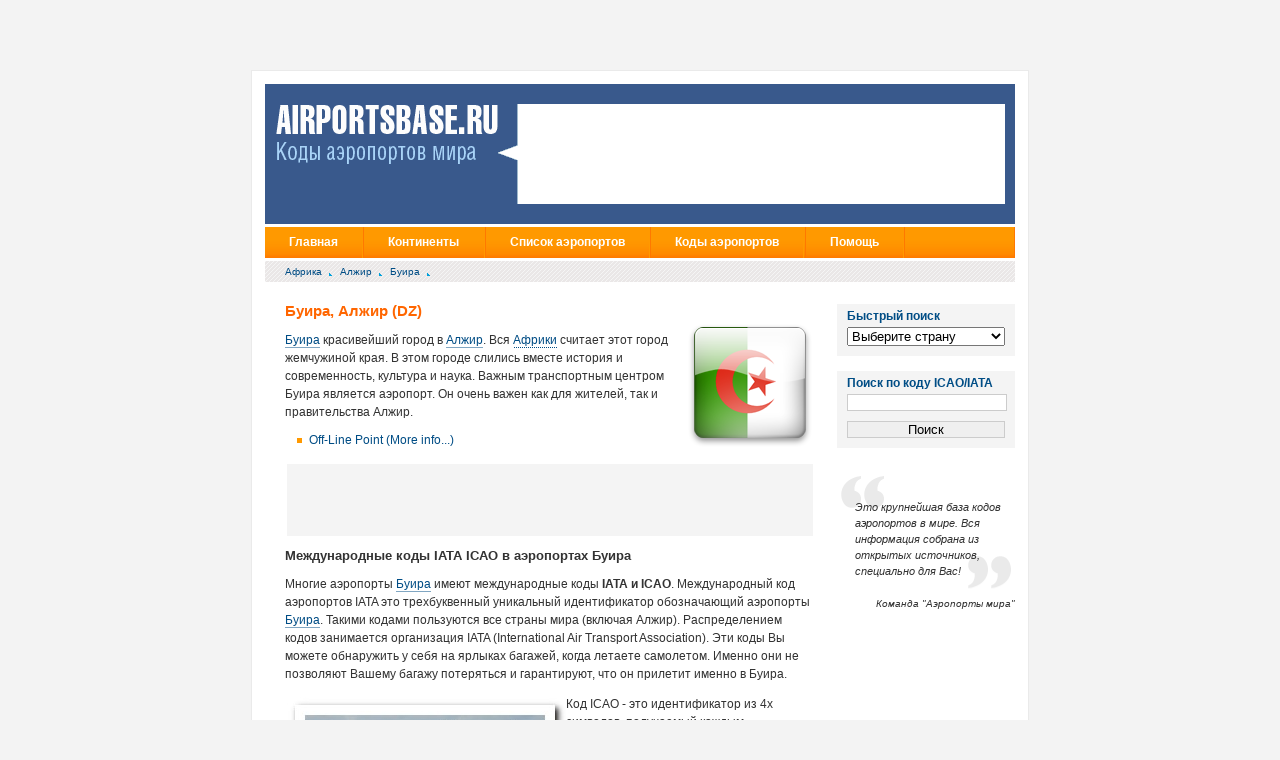

--- FILE ---
content_type: text/html; charset=utf-8
request_url: http://airportsbase.ru/Algeria/all/Bouira/info
body_size: 31196
content:
<!DOCTYPE html PUBLIC "-//W3C//DTD XHTML 1.0 Strict//EN"
	"http://www.w3.org/TR/xhtml1/DTD/xhtml1-strict.dtd">
 
<html xmlns="http://www.w3.org/1999/xhtml" xml:lang="en" lang="en" 
style="background:#f3f3f3 url(../img/head_rast2.jpg) top center no-repeat;">
<head>
	<title>Буира, Алжир (DZ) | ICAO, IATA коды, координаты аэропортов Буира, Алжир (DZ) | широта, долгота аэропортов Буира, Алжир (DZ) | координаты аэропортов Буира, Алжир (DZ) | Междугнародные коды и координаты мировых аэропортов | Международные коды и координаты всех аэропортов в Буира, Алжир (DZ)</title>
<meta http-equiv="Content-Type" content="text/html; charset=utf-8"/>
<link rel="stylesheet" type="text/css" href="/css/global.css" />
<link rel="shortcut icon" href="favicon.ico">
<meta name="keywords" content="база данных аэропортов, база данных кодов IATA, база данных кодов ICAO, база данных широт аэропортов, база данных долгот  аэропортов, Буира, Алжир (DZ), база данных координат аэропортов, всемирная бащза данных аэропортов, аэропорты европы, аэропорты северной америки, небольшие аэропорты, список аэропортов, аэропорты США, IATA коды аэропортов США, ICAO коды аэропортов США" />
<meta name="description" content="Всемирная база данных кодов аэропортов. Здесь вы можете найти ICAO, IATA коды Буира, Алжир (DZ) | База данных координат всех аэропортов  в мире | Широта и долгота Буира, Алжир (DZ)" />
<meta name='yandex-verification' content='568f24dadcefcb73' />
<meta name="verify-admitad" content="06d4831957" />
    <script src="https://ajax.googleapis.com/ajax/libs/jquery/1.7.2/jquery.min.js" type="text/javascript"></script>
 <script src="/main.js" type="text/javascript"></script>

<script src="http://maps.google.com/maps?file=api&amp;v=2&amp;sensor=true&amp;key=ABQIAAAA8usH8ZxfeCHZU9-XRpKNUxTO2FtIySpvZOiVpwcP0DQzERdYfxScF5C40PggLkLNpS8G8zZBkzdIrw" type="text/javascript"></script>
    <script src="/jquery.cycle.lite.js" type="text/javascript"></script>
	<script type="text/javascript">
$(document).ready(function() {
    $('.slideshow').cycle({
		fx: 'fade' // choose your transition type, ex: fade, scrollUp, shuffle, etc...
	});
});
</script>
</head>
<body>
<div id="masthead">
	<div id="title"><a href="http://airportsbase.ru"><img src="/img/head_logo.gif" alt="Коды аэропортов мира" border="0"></a></div>
	<div id="mastheadBox">
<div style="position:absolute; top:5px; left:30px">
<!--a href="http://www.ozon.ru/context/new-year-gift/?cid=dm54731&bid=1102925643?partner=zvi" target="_blank"><img border="0" src="/img/ozon.jpg"></a -->
<!-- object width="468" height="60" type="application/x-shockwave-flash" data="https://d3td6g0k30g56f.cloudfront.net/9b4671e3abe2b3b9f011f4fab7a3a5d0.swf"><PARAM NAME=FlashVars VALUE="clickTAG=https%3A%2F%2Fiqoption.com%2Fpromo%2Fsimple%2F%3Faff%3D5776%26afftrack%3D"><param name="quality" value="high" /><param name="wmode" value="opaque" /><param name="scale" value="noborder" /><param name="salign" value="t" /><param name="src" value="https://d3td6g0k30g56f.cloudfront.net/9b4671e3abe2b3b9f011f4fab7a3a5d0.swf" /><embed FlashVars="clickTAG=https%3A%2F%2Fiqoption.com%2Fpromo%2Fsimple%2F%3Faff%3D5776%26afftrack%3D" width="468" height="60" id="linebanner" src="https://d3td6g0k30g56f.cloudfront.net/9b4671e3abe2b3b9f011f4fab7a3a5d0.swf" allowscriptaccess="always" wmode="opaque"> </embed></object -->



<!-- a target="_blank" rel="nofollow" href="https://tp.media/click?shmarker=360668&promo_id=4732&source_type=link&type=click&campaign_id=100&trs=168125"><img width="474" height="90" border="0" src="/img/aviasales.jpg" alt="Подобрать дешевые авиабилеты"/></a -->

<!-- a href="http://kuponyiskidki.ru" target="_blank"><img src="/img/sale70.gif" alt="купоны и скидки"></a-->
</div>


</div>
</div>

<ul id="nav">
	<li><a href="http://airportsbase.ru">Главная</a></li>
	<li class="menu sfHover"><a href="http://airportsbase.ru">Континенты</a>
		<ul>
			<li><a href="http://airportsbase.ru/Africa">Африка</a></li>
			<li><a href="http://airportsbase.ru/Antarctica_">Антарктика</a></li>
			<li><a href="http://airportsbase.ru/Asia">Азия</a></li>
			<li><a href="http://airportsbase.ru/Europe">Европа</a></li>
			<li><a href="http://airportsbase.ru/North_America">Северная Америка</a></li>
			<li><a href="http://airportsbase.ru/Oceania">Автралия и Океания</a></li>
			<li><a href="http://airportsbase.ru/South_America">Южная Америка</a></li>
		</ul>
	</li>
	<li class="menu sfHover"><a href="http://airportsbase.ru">Список аэропортов</a>
		<ul>
			<li><a href="http://airportsbase.ru">по Странам</a></li>
			<li><a href="http://airportsbase.ru/Continents">по Континентам</a></li>
		</ul>
	</li>
	<li class="menu sfHover"><a href="http://airportsbase.ru">Коды аэропортов</a>
		<ul>
			<li><a href="http://airportsbase.ru/IATA.php">Коды IATA</a></li>
			<li><a href="http://airportsbase.ru/ICAO.php">Коды ICAO</a></li>
		</ul>
	</li>
	<li class="menu sfHover"><a href="#">Помощь</a>
		<ul>
			<li><a href="/contact.php">Контакты</a></li>
			<li><a href="/sitemap.php">Карта сайта</a></li>
			<li><a href="/privacy.php">Политика конфиденциальности</a></li>
			<li><a href="/terms.php">Правила использования</a></li>
		</ul>	
	</li>
</ul><ul id="breadCrumbs">
	<li><a href='http://airportsbase.ru/Africa'> Африка</a></li>	
	<li><a href='http://airportsbase.ru/Algeria'> Алжир</a></li>
			
	<li><a href='http://airportsbase.ru/Algeria/all/Bouira'> Буира</a></li>
</ul>

<!-- Begin Main Column -->

<div id="mainContent">
	
	<h1>Буира, Алжир (DZ)</h1>
		<img src="/images/128/Algeria.png" align="right" alt="Airports of Алжир" />
<p><a href="http://airportsbase.ru/Algeria/all/Bouira">Буира</a> красивейший город в <a href="http://airportsbase.ru/Algeria/all">Алжир</a>.
Вся <a href="http://airportsbase.ru/Africa">Африки</a> считает этот город жемчужиной края. В этом городе
слились вместе история и современность, культура и наука. Важным транспортным центром Буира является аэропорт. Он очень важен как для жителей, так и правительства Алжир.</p><ul><li><a href="http://airportsbase.ru/Algeria/all/Bouira/Off-Line_Point">Off-Line Point (More info...)</a></li></ul><p></p>
<table><tbody>	<!--<tr><th colspan="6"><strong>Google Advertisement</strong></th></tr>-->
	<tr><td colspan="1"><center>
	<script type="text/javascript"><!--
google_ad_client = "ca-pub-6320645756697933";
/* first */
google_ad_slot = "8535475663";
google_ad_width = 468;
google_ad_height = 60;
//-->
</script>
<script type="text/javascript"
src="http://pagead2.googlesyndication.com/pagead/show_ads.js">
</script>
</center>
</td></tr></tbody></table>
<br/>
<h3>Международные коды IATA ICAO в аэропортах Буира</h3>

<p>Многие аэропорты <a href="http://airportsbase.ru/Algeria/all/Bouira">Буира</a> имеют международные коды <b>IATA и ICAO</b>.
Международный код аэропортов IATA это трехбуквенный уникальный идентификатор обозначающий
    аэропорты <a href="http://airportsbase.ru/Algeria/all/Bouira">Буира</a>. Такими кодами пользуются все страны мира (включая Алжир).
Распределением кодов занимается организация IATA (International Air Transport Association). Эти коды Вы можете обнаружить
    у себя на ярлыках багажей, когда летаете самолетом. Именно они не позволяют Вашему багажу потеряться и гарантируют, что он прилетит именно в Буира.
</p>

<img src="/images/planes/country/Algeria.jpg" align="left" alt="ICAO and IATA codes of Буира"/>

<p>Код ICAO - это идентификатор из 4х символов, получаемый каждым аэропортом. Если, конечно, аэропорт осуществляет международные перевозки.
Этот код выдается организацией ICAO (International Civil Aviation Organization). Эти коды используются для
контроля авиационного пространства и планирования полетов. Он не похож на код IATA, который используется прежде всего как
код, который используется на табло авиакомпаний, ярлыках багажей и в других обычных ситуациях.</p>
	
	<br/>
</div><!-- admitad.banner: fa6524e3cd06d4831957bf3e570a18 Связной трэвел 
<a href="http://rolexdaytonafizruka.ru" target="_blank" style="margin:20px 0 0 28px"><img src="/img/rolex-daytona1.jpg"></a>
<!-- /admitad.banner -->



<div id="secondaryContent">	
    <table class="sape">
        <tr  class="top">
            <td>
			
	
			
			
			
                <div class='selector' id='selector'>
                    <h3>Быстрый поиск</h3>

                    <select id="country" onchange="selectCountry(this.value);return false;">
                        <option value="">Выберите страну</option>
                        <option value="">- - -</option>
                        <option id='Australia' value='Australia'>Австралия</option><option id='Austria' value='Austria'>Австрия</option><option id='Azerbaijan' value='Azerbaijan'>Азербайджан</option><option id='Albania' value='Albania'>Албания</option><option id='Algeria' value='Algeria'>Алжир</option><option id='American_Samoa' value='American_Samoa'>Американское Самоа</option><option id='Anguilla' value='Anguilla'>Ангилья</option><option id='Angola' value='Angola'>Ангола</option><option id='Andorra' value='Andorra'>Андорра</option><option id='Antarctica' value='Antarctica'>Антарктика</option><option id='Antigua_And_Barbuda' value='Antigua_And_Barbuda'>Антигуа и Барбуда</option><option id='Argentina' value='Argentina'>Аргентина</option><option id='Armenia' value='Armenia'>Армения</option><option id='Aruba' value='Aruba'>Аруба</option><option id='Afghanistan' value='Afghanistan'>Афганистан</option><option id='Bahamas' value='Bahamas'>Багамы</option><option id='Bangladesh' value='Bangladesh'>Бангладеш</option><option id='Barbados' value='Barbados'>Барбадоса</option><option id='Bahrain' value='Bahrain'>Бахрейн</option><option id='Belarus' value='Belarus'>Беларусь</option><option id='Belize' value='Belize'>Белиз</option><option id='Belgium' value='Belgium'>Бельгия</option><option id='Benin' value='Benin'>Бенин</option><option id='Bermuda' value='Bermuda'>Бермуды</option><option id='Bulgaria' value='Bulgaria'>Болгария</option><option id='Bolivia' value='Bolivia'>Боливия</option><option id='Bosnia_And_Herzegovina' value='Bosnia_And_Herzegovina'>Босния и Герцеговина</option><option id='Botswana' value='Botswana'>Ботсвана</option><option id='Brazil' value='Brazil'>Бразилия</option><option id='British_Indian_Ocean_Terr' value='British_Indian_Ocean_Terr'>Британская Территория Индийского Океана</option><option id='British_Virgin_Islands' value='British_Virgin_Islands'>Британские Виргинские острова</option><option id='Brunei' value='Brunei'>Бруней</option><option id='Burkina_Faso' value='Burkina_Faso'>Буркина-Фасо</option><option id='Burundi' value='Burundi'>Бурунди</option><option id='Bhutan' value='Bhutan'>Бутан</option><option id='Vanuatu' value='Vanuatu'>Вануату</option><option id='United_Kingdom' value='United_Kingdom'>Великобритания</option><option id='Hungary' value='Hungary'>Венгрия</option><option id='Venezuela' value='Venezuela'>Венесуэла</option><option id='Virgin_Islands' value='Virgin_Islands'>Виргинские острова</option><option id='East_Timor' value='East_Timor'>Восточный Тимор</option><option id='Vietnam' value='Vietnam'>Вьетнам</option><option id='Gabon' value='Gabon'>Габон</option><option id='Haiti' value='Haiti'>Гаити</option><option id='Guyana' value='Guyana'>Гайана</option><option id='Gambia' value='Gambia'>Гамбия</option><option id='Ghana' value='Ghana'>Гана</option><option id='Guadeloupe' value='Guadeloupe'>Гваделупе</option><option id='Guatemala' value='Guatemala'>Гватемала</option><option id='Guinea' value='Guinea'>Гвинея</option><option id='Guinea-Bissau' value='Guinea-Bissau'>Гвинея-Бисау</option><option id='Germany' value='Germany'>Германия</option><option id='Gibraltar' value='Gibraltar'>Гибралтар</option><option id='Honduras' value='Honduras'>Гондурас</option><option id='Hong_Kong' value='Hong_Kong'>Гонконг</option><option id='Grenada' value='Grenada'>Гренада</option><option id='Greenland' value='Greenland'>Гренландия</option><option id='Greece' value='Greece'>Греция</option><option id='Georgia' value='Georgia'>Грузия</option><option id='Guam' value='Guam'>Гуам</option><option id='Denmark' value='Denmark'>Дания</option><option id='Djibouti' value='Djibouti'>Джибути</option><option id='Dominica' value='Dominica'>Доминика</option><option id='Dominican_Republic' value='Dominican_Republic'>Доминиканская республика</option><option id='Egypt' value='Egypt'>Египет</option><option id='Zaire' value='Zaire'>Заир</option><option id='Zambia' value='Zambia'>Замбия</option><option id='Zimbabwe' value='Zimbabwe'>Зимбабве</option><option id='Israel' value='Israel'>Израиль</option><option id='India' value='India'>Индия</option><option id='Indonesia' value='Indonesia'>Индонезия</option><option id='Jordan' value='Jordan'>Иордания</option><option id='Iraq' value='Iraq'>Ирак</option><option id='Iran' value='Iran'>Иран</option><option id='Ireland' value='Ireland'>Ирландия</option><option id='Iceland' value='Iceland'>Исландия</option><option id='Spain' value='Spain'>Испания</option><option id='Italy' value='Italy'>Италия</option><option id='Yemen' value='Yemen'>Йемен</option><option id='Cape_Verde' value='Cape_Verde'>Кабо-Верде</option><option id='Kazakhstan' value='Kazakhstan'>Казахстан</option><option id='Cayman_Islands' value='Cayman_Islands'>Каймановы острова</option><option id='Cambodia' value='Cambodia'>Камбодже</option><option id='Cameroon' value='Cameroon'>Камерун</option><option id='Canada' value='Canada'>Канада</option><option id='Qatar' value='Qatar'>Катар</option><option id='Kenya' value='Kenya'>Кения</option><option id='Cyprus' value='Cyprus'>Кипр</option><option id='Kiribati' value='Kiribati'>Кирибати</option><option id='China' value='China'>Китай</option><option id='Cocos_Keeling_Islands' value='Cocos_Keeling_Islands'>Кокосовые (Килинг) острова</option><option id='Colombia' value='Colombia'>Колумбия</option><option id='Comoros' value='Comoros'>Коморские острова</option><option id='Congo' value='Congo'>Конго</option><option id='Korea_North' value='Korea_North'>Корея (Северная)</option><option id='Korea_South' value='Korea_South'>Корея (Южная)</option><option id='Costa_Rica' value='Costa_Rica'>Коста-Рика</option><option id='Cote_D_Ivoire_Ivory_Coast' value='Cote_D_Ivoire_Ivory_Coast'>Кот-д'Ивуар (Берег Слоновой Кости)</option><option id='Cuba' value='Cuba'>Куба</option><option id='Kuwait' value='Kuwait'>Кувейт</option><option id='Kyrgyzstan' value='Kyrgyzstan'>Кыргызстан</option><option id='Laos' value='Laos'>Лаос</option><option id='Latvia' value='Latvia'>Латвия</option><option id='Lesotho' value='Lesotho'>Лесото</option><option id='Liberia' value='Liberia'>Либерии</option><option id='Lebanon' value='Lebanon'>Ливан</option><option id='Libya' value='Libya'>Ливия</option><option id='Lithuania' value='Lithuania'>Литва</option><option id='Liechtenstein' value='Liechtenstein'>Лихтенштейн</option><option id='Luxembourg' value='Luxembourg'>Люксембург</option><option id='Mauritius' value='Mauritius'>Маврикий</option><option id='Mauritania' value='Mauritania'>Мавритания</option><option id='Madagascar' value='Madagascar'>Мадагаскар</option><option id='Macau' value='Macau'>Макао</option><option id='Macedonia' value='Macedonia'>Македония</option><option id='Malawi' value='Malawi'>Малави</option><option id='Malaysia' value='Malaysia'>Малайзия</option><option id='Mali' value='Mali'>Мали</option><option id='US_Minor_Outlying_Islands' value='US_Minor_Outlying_Islands'>Малые острова (США)</option><option id='Maldives' value='Maldives'>Мальдивы</option><option id='Malta' value='Malta'>Мальта</option><option id='Morocco' value='Morocco'>Марокко</option><option id='Martinique' value='Martinique'>Мартиника</option><option id='Marshall_Islands' value='Marshall_Islands'>Маршалловы Острова</option><option id='Mexico' value='Mexico'>Мексика</option><option id='Micronesia' value='Micronesia'>Микронезии</option><option id='Mozambique' value='Mozambique'>Мозамбик</option><option id='Moldova' value='Moldova'>Молдова</option><option id='Monaco' value='Monaco'>Монако</option><option id='Mongolia' value='Mongolia'>Монголия</option><option id='Montserrat' value='Montserrat'>Монтсеррат</option><option id='Myanmar' value='Myanmar'>Мьянма</option><option id='Namibia' value='Namibia'>Намибия</option><option id='Nauru' value='Nauru'>Науру</option><option id='Nepal' value='Nepal'>Непал</option><option id='Niger' value='Niger'>Нигер</option><option id='Nigeria' value='Nigeria'>Нигерия</option><option id='Netherlands_Antilles' value='Netherlands_Antilles'>Нидерландские Антильские острова</option><option id='Netherlands' value='Netherlands'>Нидерланды</option><option id='Nicaragua' value='Nicaragua'>Никарагуа</option><option id='Niue' value='Niue'>Ниуэ</option><option id='New_Zealand' value='New_Zealand'>Новая Зеландия</option><option id='New_Caledonia' value='New_Caledonia'>Новая Каледония</option><option id='Norway' value='Norway'>Норвегия</option><option id='United_Arab_Emirates' value='United_Arab_Emirates'>Объединенные Арабские Эмираты</option><option id='Oman' value='Oman'>Оман</option><option id='Norfolk_Island' value='Norfolk_Island'>Остров Норфолк</option><option id='Cook_Islands' value='Cook_Islands'>Острова Кука</option><option id='Turks_and_Caicos_Islands' value='Turks_and_Caicos_Islands'>Острова Теркс и Кайкос</option><option id='Pakistan' value='Pakistan'>Пакистан</option><option id='Palau' value='Palau'>Палау</option><option id='Palestine' value='Palestine'>Палестина</option><option id='Panama' value='Panama'>Панама</option><option id='Papua_New_Guinea' value='Papua_New_Guinea'>Папуа-Новая Гвинея</option><option id='Paraguay' value='Paraguay'>Парагвай</option><option id='Peru' value='Peru'>Перу</option><option id='Poland' value='Poland'>Польша</option><option id='Portugal' value='Portugal'>Португалия</option><option id='Puerto_Rico' value='Puerto_Rico'>Пуэрто-Рико</option><option id='Reunion' value='Reunion'>Реюньон</option><option id='Russia' value='Russia'>Россия</option><option id='Rwanda' value='Rwanda'>Руанда</option><option id='Romania' value='Romania'>Румыния</option><option id='United_States' value='United_States'>США</option><option id='El_Salvador' value='El_Salvador'>Сальвадор</option><option id='Samoa' value='Samoa'>Самоа</option><option id='San_Marino' value='San_Marino'>Сан-Марино</option><option id='Sao_Tome_and_Principe' value='Sao_Tome_and_Principe'>Сан-Томе и Принсипи</option><option id='Saudi_Arabia' value='Saudi_Arabia'>Саудовская Аравия</option><option id='Swaziland' value='Swaziland'>Свазиленд</option><option id='St_Helena' value='St_Helena'>Святой Елены</option><option id='Northern_Mariana_Islands' value='Northern_Mariana_Islands'>Северные Марианские острова</option><option id='Seychelles' value='Seychelles'>Сейшельские острова</option><option id='St_Pierre_and_Miquelon' value='St_Pierre_and_Miquelon'>Сен-Пьер и Микелон</option><option id='Senegal' value='Senegal'>Сенегал</option><option id='Saint_Vincent_And_The_Grenadines' value='Saint_Vincent_And_The_Grenadines'>Сент-Винсента и Гренадин</option><option id='Saint_Kitts_And_Nevis' value='Saint_Kitts_And_Nevis'>Сент-Китс и Невис</option><option id='Saint_Lucia' value='Saint_Lucia'>Сент-Люсии</option><option id='Serbia' value='Serbia'>Сербия</option><option id='Singapore' value='Singapore'>Сингапур</option><option id='Syria' value='Syria'>Сирия</option><option id='Slovakia' value='Slovakia'>Словакия</option><option id='Slovenia' value='Slovenia'>Словения</option><option id='Solomon_Islands' value='Solomon_Islands'>Соломоновы острова</option><option id='Somalia' value='Somalia'>Сомали</option><option id='Sudan' value='Sudan'>Судан</option><option id='Suriname' value='Suriname'>Суринам</option><option id='Sierra_Leone' value='Sierra_Leone'>Сьерра-Леоне</option><option id='Tajikistan' value='Tajikistan'>Таджикистан</option><option id='Thailand' value='Thailand'>Таиланд</option><option id='Taiwan' value='Taiwan'>Тайвань</option><option id='Tanzania' value='Tanzania'>Танзания</option><option id='Togo' value='Togo'>Того</option><option id='Tonga' value='Tonga'>Тонга</option><option id='Trinidad_And_Tobago' value='Trinidad_And_Tobago'>Тринидад и Тобаго</option><option id='Tuvalu' value='Tuvalu'>Тувалу</option><option id='Tunisia' value='Tunisia'>Тунис</option><option id='Turkmenistan' value='Turkmenistan'>Туркменистан</option><option id='Turkey' value='Turkey'>Турция</option><option id='Uganda' value='Uganda'>Уганда</option><option id='Uzbekistan' value='Uzbekistan'>Узбекистан</option><option id='Philippines' value='Philippines'>Украина</option><option id='Ukraine' value='Ukraine'>Украина</option><option id='Wallis_and_Futuna_Islands' value='Wallis_and_Futuna_Islands'>Уоллис и Футуна острова</option><option id='Uruguay' value='Uruguay'>Уругвай</option><option id='Fiji' value='Fiji'>Фиджи</option><option id='Finland' value='Finland'>Финляндия</option><option id='Falkland_Islands' value='Falkland_Islands'>Фолклендских островов</option><option id='France' value='France'>Франция</option><option id='French_Guiana' value='French_Guiana'>Французская Гвиана</option><option id='French_Polynesia' value='French_Polynesia'>Французская Полинезия</option><option id='Croatia' value='Croatia'>Хорватия</option><option id='Central_African_Republic' value='Central_African_Republic'>Центральная Африканская Республика</option><option id='Chad' value='Chad'>Чад</option><option id='Montenegro' value='Montenegro'>Черногория</option><option id='Czech_Republic' value='Czech_Republic'>Чешская Республика</option><option id='Chile' value='Chile'>Чили</option><option id='Switzerland' value='Switzerland'>Швейцария</option><option id='Sweden' value='Sweden'>Швеция</option><option id='Sri_Lanka' value='Sri_Lanka'>Шри-Ланки</option><option id='Ecuador' value='Ecuador'>Эквадор</option><option id='Equatorial_Guinea' value='Equatorial_Guinea'>Экваториальная Гвинея</option><option id='Eritrea' value='Eritrea'>Эритрея</option><option id='Estonia' value='Estonia'>Эстония</option><option id='Ethiopia' value='Ethiopia'>Эфиопия</option><option id='South_Africa' value='South_Africa'>Южная Африка</option><option id='Jamaica' value='Jamaica'>Ямайка</option><option id='Japan' value='Japan'>Япония</option>                    </select>
                </div>

                <div class='selector'>
                    <h3>Поиск по коду ICAO/IATA</h3>
                    <form action="/search.php" method="get">
                        <input name="code" value="">
                        <input type="submit" value="Поиск">
                    </form>
                </div>

                <br/>
                <blockquote>
                    <br>
                    <p>Это крупнейшая база кодов аэропортов в мире. Вся информация собрана из открытых источников, специально для Вас!</p>
                 </blockquote>
                 <p class="source"><i>Команда "Аэропорты мира"</i></p>
        </td>
        </tr>
    </table>
	<br><br>
<!-- Yandex.RTB R-A-1208311-2 -->
<div id="yandex_rtb_R-A-1208311-2"></div>
<script type="text/javascript">
    (function(w, d, n, s, t) {
        w[n] = w[n] || [];
        w[n].push(function() {
            Ya.Context.AdvManager.render({
                blockId: "R-A-1208311-2",
                renderTo: "yandex_rtb_R-A-1208311-2",
                async: true
            });
        });
        t = d.getElementsByTagName("script")[0];
        s = d.createElement("script");
        s.type = "text/javascript";
        s.src = "//an.yandex.ru/system/context.js";
        s.async = true;
        t.parentNode.insertBefore(s, t);
    })(this, this.document, "yandexContextAsyncCallbacks");
</script>
	


</div>
	



<!-- admitad.banner: 8d356fac8406d48319578b0fa31d56 Aviasales.ru -->
<!-- a target="_blank" rel="nofollow" href="http://ad.admitad.com/goto/8d356fac8406d48319578b0fa31d56/">
<img width="600" height="90" border="0" src="http://ad.admitad.com/b/8d356fac8406d48319578b0fa31d56/" alt="Aviasales.ru" />
</a ->
<!-- /admitad.banner -->


<ul id="footer">
	<li>&copy; 2005-2026 <a href="http://airportsbase.ru">AirportsBase.Ru</a></li>
</ul>
<div id="footer_line">
    <div style="margin-top:10px">
        <a href="http://airportsbase.ru">Главная</a><br/>
        <a href="http://airportsbase.ru">Аэропорты по Странам</a><br/>
        <a href="http://airportsbase.ru/Continents">Аэропорты по Континентам</a><br/>
        <a href="http://airportsbase.ru/IATA.php">Коды аэропортов IATA</a><br/>
        <a href="http://airportsbase.ru/ICAO.php">Коды аэропортов ICAO</a><br/>
    </div>
    <div class="center">&nbsp;</div>
    <div style="margin-top:10px">
        <a href="/contact.php">Контакты</a><br/>
        <a href="/sitemap.php">Карта сайта</a><br/>
        <a href="/privacy.php">Политика конфиденциальности</a><br/>
        <a href="/terms.php">Правила использования</a><br/>
    </div>
        <div id="counter">
        <!--LiveInternet counter--><script type="text/javascript"><!--
    document.write("<a href='http://www.liveinternet.ru/click' "+
        "target=_blank><img src='//counter.yadro.ru/hit?t44.6;r"+
        escape(document.referrer)+((typeof(screen)=="undefined")?"":
        ";s"+screen.width+"*"+screen.height+"*"+(screen.colorDepth?
            screen.colorDepth:screen.pixelDepth))+";u"+escape(document.URL)+
        ";"+Math.random()+
        "' alt='' title='LiveInternet' "+
        "border='0' width='31' height='31'></a>")
    //--></script><!--/LiveInternet-->
    </div>

    </div>

<!-- Yandex.Metrika informer -->
<a href="https://metrika.yandex.ru/stat/?id=16075846&amp;from=informer"
target="_blank" rel="nofollow"><img src="https://informer.yandex.ru/informer/16075846/3_1_FFFFFFFF_EFEFEFFF_0_pageviews"
style="width:88px; height:31px; border:0;" alt="Яндекс.Метрика" title="Яндекс.Метрика: данные за сегодня (просмотры, визиты и уникальные посетители)" class="ym-advanced-informer" data-cid="16075846" data-lang="ru" /></a>
<!-- /Yandex.Metrika informer -->

<!-- Yandex.Metrika counter -->
<script type="text/javascript" >
   (function(m,e,t,r,i,k,a){m[i]=m[i]||function(){(m[i].a=m[i].a||[]).push(arguments)};
   m[i].l=1*new Date();
   for (var j = 0; j < document.scripts.length; j++) {if (document.scripts[j].src === r) { return; }}
   k=e.createElement(t),a=e.getElementsByTagName(t)[0],k.async=1,k.src=r,a.parentNode.insertBefore(k,a)})
   (window, document, "script", "https://mc.yandex.ru/metrika/tag.js", "ym");

   ym(16075846, "init", {
        clickmap:true,
        trackLinks:true,
        accurateTrackBounce:true,
        webvisor:true
   });
</script>
<noscript><div><img src="https://mc.yandex.ru/watch/16075846" style="position:absolute; left:-9999px;" alt="" /></div></noscript>
<!-- /Yandex.Metrika counter -->


</body>
</html>


--- FILE ---
content_type: text/html; charset=utf-8
request_url: https://www.google.com/recaptcha/api2/aframe
body_size: 268
content:
<!DOCTYPE HTML><html><head><meta http-equiv="content-type" content="text/html; charset=UTF-8"></head><body><script nonce="uNNaYXiOX2y8tj2YT5rjHQ">/** Anti-fraud and anti-abuse applications only. See google.com/recaptcha */ try{var clients={'sodar':'https://pagead2.googlesyndication.com/pagead/sodar?'};window.addEventListener("message",function(a){try{if(a.source===window.parent){var b=JSON.parse(a.data);var c=clients[b['id']];if(c){var d=document.createElement('img');d.src=c+b['params']+'&rc='+(localStorage.getItem("rc::a")?sessionStorage.getItem("rc::b"):"");window.document.body.appendChild(d);sessionStorage.setItem("rc::e",parseInt(sessionStorage.getItem("rc::e")||0)+1);localStorage.setItem("rc::h",'1768699849376');}}}catch(b){}});window.parent.postMessage("_grecaptcha_ready", "*");}catch(b){}</script></body></html>